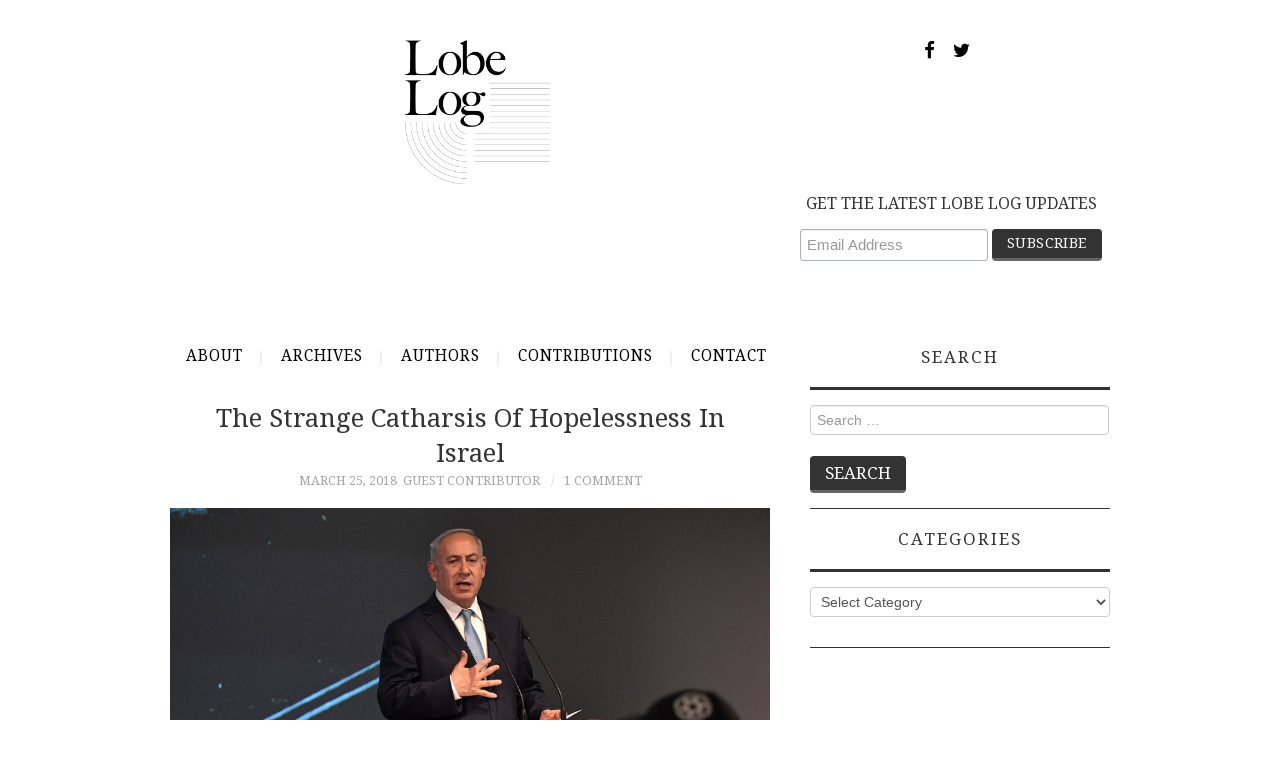

--- FILE ---
content_type: text/html; charset=UTF-8
request_url: https://lobelog.com/the-strange-catharsis-of-hopelessness-in-israel/
body_size: 15783
content:
<!DOCTYPE html>
<html lang="en-US">
<head>
	<title>The Strange Catharsis of Hopelessness in Israel &#8211; LobeLog</title>

	<meta charset="UTF-8">
	<meta name="viewport" content="width=device-width, initial-scale=1.0">
	<meta name="twitter:card" content="summary">
	<meta name="twitter:image" content="https://lobelog.com/wp-content/uploads/lobelog-jim-lobe-logo.png">

	<link rel="profile" href="http://gmpg.org/xfn/11">
	<link rel="pingback" href="https://lobelog.com/xmlrpc.php">
	


    <link href="https://maxcdn.bootstrapcdn.com/font-awesome/4.7.0/css/font-awesome.min.css" rel="stylesheet" integrity="sha384-wvfXpqpZZVQGK6TAh5PVlGOfQNHSoD2xbE+QkPxCAFlNEevoEH3Sl0sibVcOQVnN" crossorigin="anonymous">
    
	<title>The Strange Catharsis of Hopelessness in Israel &#8211; LobeLog</title>
<meta name='robots' content='max-image-preview:large' />
	<style>img:is([sizes="auto" i], [sizes^="auto," i]) { contain-intrinsic-size: 3000px 1500px }</style>
	<link rel='dns-prefetch' href='//fonts.googleapis.com' />
<link rel="alternate" type="application/rss+xml" title="LobeLog &raquo; Feed" href="https://lobelog.com/feed/" />
<link rel="alternate" type="application/rss+xml" title="LobeLog &raquo; Comments Feed" href="https://lobelog.com/comments/feed/" />
<link rel="alternate" type="application/rss+xml" title="LobeLog &raquo; The Strange Catharsis of Hopelessness in Israel Comments Feed" href="https://lobelog.com/the-strange-catharsis-of-hopelessness-in-israel/feed/" />
<script type="text/javascript">
/* <![CDATA[ */
window._wpemojiSettings = {"baseUrl":"https:\/\/s.w.org\/images\/core\/emoji\/16.0.1\/72x72\/","ext":".png","svgUrl":"https:\/\/s.w.org\/images\/core\/emoji\/16.0.1\/svg\/","svgExt":".svg","source":{"concatemoji":"https:\/\/lobelog.com\/wp-includes\/js\/wp-emoji-release.min.js?ver=6.8.3"}};
/*! This file is auto-generated */
!function(s,n){var o,i,e;function c(e){try{var t={supportTests:e,timestamp:(new Date).valueOf()};sessionStorage.setItem(o,JSON.stringify(t))}catch(e){}}function p(e,t,n){e.clearRect(0,0,e.canvas.width,e.canvas.height),e.fillText(t,0,0);var t=new Uint32Array(e.getImageData(0,0,e.canvas.width,e.canvas.height).data),a=(e.clearRect(0,0,e.canvas.width,e.canvas.height),e.fillText(n,0,0),new Uint32Array(e.getImageData(0,0,e.canvas.width,e.canvas.height).data));return t.every(function(e,t){return e===a[t]})}function u(e,t){e.clearRect(0,0,e.canvas.width,e.canvas.height),e.fillText(t,0,0);for(var n=e.getImageData(16,16,1,1),a=0;a<n.data.length;a++)if(0!==n.data[a])return!1;return!0}function f(e,t,n,a){switch(t){case"flag":return n(e,"\ud83c\udff3\ufe0f\u200d\u26a7\ufe0f","\ud83c\udff3\ufe0f\u200b\u26a7\ufe0f")?!1:!n(e,"\ud83c\udde8\ud83c\uddf6","\ud83c\udde8\u200b\ud83c\uddf6")&&!n(e,"\ud83c\udff4\udb40\udc67\udb40\udc62\udb40\udc65\udb40\udc6e\udb40\udc67\udb40\udc7f","\ud83c\udff4\u200b\udb40\udc67\u200b\udb40\udc62\u200b\udb40\udc65\u200b\udb40\udc6e\u200b\udb40\udc67\u200b\udb40\udc7f");case"emoji":return!a(e,"\ud83e\udedf")}return!1}function g(e,t,n,a){var r="undefined"!=typeof WorkerGlobalScope&&self instanceof WorkerGlobalScope?new OffscreenCanvas(300,150):s.createElement("canvas"),o=r.getContext("2d",{willReadFrequently:!0}),i=(o.textBaseline="top",o.font="600 32px Arial",{});return e.forEach(function(e){i[e]=t(o,e,n,a)}),i}function t(e){var t=s.createElement("script");t.src=e,t.defer=!0,s.head.appendChild(t)}"undefined"!=typeof Promise&&(o="wpEmojiSettingsSupports",i=["flag","emoji"],n.supports={everything:!0,everythingExceptFlag:!0},e=new Promise(function(e){s.addEventListener("DOMContentLoaded",e,{once:!0})}),new Promise(function(t){var n=function(){try{var e=JSON.parse(sessionStorage.getItem(o));if("object"==typeof e&&"number"==typeof e.timestamp&&(new Date).valueOf()<e.timestamp+604800&&"object"==typeof e.supportTests)return e.supportTests}catch(e){}return null}();if(!n){if("undefined"!=typeof Worker&&"undefined"!=typeof OffscreenCanvas&&"undefined"!=typeof URL&&URL.createObjectURL&&"undefined"!=typeof Blob)try{var e="postMessage("+g.toString()+"("+[JSON.stringify(i),f.toString(),p.toString(),u.toString()].join(",")+"));",a=new Blob([e],{type:"text/javascript"}),r=new Worker(URL.createObjectURL(a),{name:"wpTestEmojiSupports"});return void(r.onmessage=function(e){c(n=e.data),r.terminate(),t(n)})}catch(e){}c(n=g(i,f,p,u))}t(n)}).then(function(e){for(var t in e)n.supports[t]=e[t],n.supports.everything=n.supports.everything&&n.supports[t],"flag"!==t&&(n.supports.everythingExceptFlag=n.supports.everythingExceptFlag&&n.supports[t]);n.supports.everythingExceptFlag=n.supports.everythingExceptFlag&&!n.supports.flag,n.DOMReady=!1,n.readyCallback=function(){n.DOMReady=!0}}).then(function(){return e}).then(function(){var e;n.supports.everything||(n.readyCallback(),(e=n.source||{}).concatemoji?t(e.concatemoji):e.wpemoji&&e.twemoji&&(t(e.twemoji),t(e.wpemoji)))}))}((window,document),window._wpemojiSettings);
/* ]]> */
</script>
<style id='wp-emoji-styles-inline-css' type='text/css'>

	img.wp-smiley, img.emoji {
		display: inline !important;
		border: none !important;
		box-shadow: none !important;
		height: 1em !important;
		width: 1em !important;
		margin: 0 0.07em !important;
		vertical-align: -0.1em !important;
		background: none !important;
		padding: 0 !important;
	}
</style>
<link rel='stylesheet' id='wp-block-library-css' href='https://lobelog.com/wp-includes/css/dist/block-library/style.min.css?ver=6.8.3' type='text/css' media='all' />
<style id='classic-theme-styles-inline-css' type='text/css'>
/*! This file is auto-generated */
.wp-block-button__link{color:#fff;background-color:#32373c;border-radius:9999px;box-shadow:none;text-decoration:none;padding:calc(.667em + 2px) calc(1.333em + 2px);font-size:1.125em}.wp-block-file__button{background:#32373c;color:#fff;text-decoration:none}
</style>
<style id='global-styles-inline-css' type='text/css'>
:root{--wp--preset--aspect-ratio--square: 1;--wp--preset--aspect-ratio--4-3: 4/3;--wp--preset--aspect-ratio--3-4: 3/4;--wp--preset--aspect-ratio--3-2: 3/2;--wp--preset--aspect-ratio--2-3: 2/3;--wp--preset--aspect-ratio--16-9: 16/9;--wp--preset--aspect-ratio--9-16: 9/16;--wp--preset--color--black: #000000;--wp--preset--color--cyan-bluish-gray: #abb8c3;--wp--preset--color--white: #ffffff;--wp--preset--color--pale-pink: #f78da7;--wp--preset--color--vivid-red: #cf2e2e;--wp--preset--color--luminous-vivid-orange: #ff6900;--wp--preset--color--luminous-vivid-amber: #fcb900;--wp--preset--color--light-green-cyan: #7bdcb5;--wp--preset--color--vivid-green-cyan: #00d084;--wp--preset--color--pale-cyan-blue: #8ed1fc;--wp--preset--color--vivid-cyan-blue: #0693e3;--wp--preset--color--vivid-purple: #9b51e0;--wp--preset--gradient--vivid-cyan-blue-to-vivid-purple: linear-gradient(135deg,rgba(6,147,227,1) 0%,rgb(155,81,224) 100%);--wp--preset--gradient--light-green-cyan-to-vivid-green-cyan: linear-gradient(135deg,rgb(122,220,180) 0%,rgb(0,208,130) 100%);--wp--preset--gradient--luminous-vivid-amber-to-luminous-vivid-orange: linear-gradient(135deg,rgba(252,185,0,1) 0%,rgba(255,105,0,1) 100%);--wp--preset--gradient--luminous-vivid-orange-to-vivid-red: linear-gradient(135deg,rgba(255,105,0,1) 0%,rgb(207,46,46) 100%);--wp--preset--gradient--very-light-gray-to-cyan-bluish-gray: linear-gradient(135deg,rgb(238,238,238) 0%,rgb(169,184,195) 100%);--wp--preset--gradient--cool-to-warm-spectrum: linear-gradient(135deg,rgb(74,234,220) 0%,rgb(151,120,209) 20%,rgb(207,42,186) 40%,rgb(238,44,130) 60%,rgb(251,105,98) 80%,rgb(254,248,76) 100%);--wp--preset--gradient--blush-light-purple: linear-gradient(135deg,rgb(255,206,236) 0%,rgb(152,150,240) 100%);--wp--preset--gradient--blush-bordeaux: linear-gradient(135deg,rgb(254,205,165) 0%,rgb(254,45,45) 50%,rgb(107,0,62) 100%);--wp--preset--gradient--luminous-dusk: linear-gradient(135deg,rgb(255,203,112) 0%,rgb(199,81,192) 50%,rgb(65,88,208) 100%);--wp--preset--gradient--pale-ocean: linear-gradient(135deg,rgb(255,245,203) 0%,rgb(182,227,212) 50%,rgb(51,167,181) 100%);--wp--preset--gradient--electric-grass: linear-gradient(135deg,rgb(202,248,128) 0%,rgb(113,206,126) 100%);--wp--preset--gradient--midnight: linear-gradient(135deg,rgb(2,3,129) 0%,rgb(40,116,252) 100%);--wp--preset--font-size--small: 13px;--wp--preset--font-size--medium: 20px;--wp--preset--font-size--large: 36px;--wp--preset--font-size--x-large: 42px;--wp--preset--spacing--20: 0.44rem;--wp--preset--spacing--30: 0.67rem;--wp--preset--spacing--40: 1rem;--wp--preset--spacing--50: 1.5rem;--wp--preset--spacing--60: 2.25rem;--wp--preset--spacing--70: 3.38rem;--wp--preset--spacing--80: 5.06rem;--wp--preset--shadow--natural: 6px 6px 9px rgba(0, 0, 0, 0.2);--wp--preset--shadow--deep: 12px 12px 50px rgba(0, 0, 0, 0.4);--wp--preset--shadow--sharp: 6px 6px 0px rgba(0, 0, 0, 0.2);--wp--preset--shadow--outlined: 6px 6px 0px -3px rgba(255, 255, 255, 1), 6px 6px rgba(0, 0, 0, 1);--wp--preset--shadow--crisp: 6px 6px 0px rgba(0, 0, 0, 1);}:where(.is-layout-flex){gap: 0.5em;}:where(.is-layout-grid){gap: 0.5em;}body .is-layout-flex{display: flex;}.is-layout-flex{flex-wrap: wrap;align-items: center;}.is-layout-flex > :is(*, div){margin: 0;}body .is-layout-grid{display: grid;}.is-layout-grid > :is(*, div){margin: 0;}:where(.wp-block-columns.is-layout-flex){gap: 2em;}:where(.wp-block-columns.is-layout-grid){gap: 2em;}:where(.wp-block-post-template.is-layout-flex){gap: 1.25em;}:where(.wp-block-post-template.is-layout-grid){gap: 1.25em;}.has-black-color{color: var(--wp--preset--color--black) !important;}.has-cyan-bluish-gray-color{color: var(--wp--preset--color--cyan-bluish-gray) !important;}.has-white-color{color: var(--wp--preset--color--white) !important;}.has-pale-pink-color{color: var(--wp--preset--color--pale-pink) !important;}.has-vivid-red-color{color: var(--wp--preset--color--vivid-red) !important;}.has-luminous-vivid-orange-color{color: var(--wp--preset--color--luminous-vivid-orange) !important;}.has-luminous-vivid-amber-color{color: var(--wp--preset--color--luminous-vivid-amber) !important;}.has-light-green-cyan-color{color: var(--wp--preset--color--light-green-cyan) !important;}.has-vivid-green-cyan-color{color: var(--wp--preset--color--vivid-green-cyan) !important;}.has-pale-cyan-blue-color{color: var(--wp--preset--color--pale-cyan-blue) !important;}.has-vivid-cyan-blue-color{color: var(--wp--preset--color--vivid-cyan-blue) !important;}.has-vivid-purple-color{color: var(--wp--preset--color--vivid-purple) !important;}.has-black-background-color{background-color: var(--wp--preset--color--black) !important;}.has-cyan-bluish-gray-background-color{background-color: var(--wp--preset--color--cyan-bluish-gray) !important;}.has-white-background-color{background-color: var(--wp--preset--color--white) !important;}.has-pale-pink-background-color{background-color: var(--wp--preset--color--pale-pink) !important;}.has-vivid-red-background-color{background-color: var(--wp--preset--color--vivid-red) !important;}.has-luminous-vivid-orange-background-color{background-color: var(--wp--preset--color--luminous-vivid-orange) !important;}.has-luminous-vivid-amber-background-color{background-color: var(--wp--preset--color--luminous-vivid-amber) !important;}.has-light-green-cyan-background-color{background-color: var(--wp--preset--color--light-green-cyan) !important;}.has-vivid-green-cyan-background-color{background-color: var(--wp--preset--color--vivid-green-cyan) !important;}.has-pale-cyan-blue-background-color{background-color: var(--wp--preset--color--pale-cyan-blue) !important;}.has-vivid-cyan-blue-background-color{background-color: var(--wp--preset--color--vivid-cyan-blue) !important;}.has-vivid-purple-background-color{background-color: var(--wp--preset--color--vivid-purple) !important;}.has-black-border-color{border-color: var(--wp--preset--color--black) !important;}.has-cyan-bluish-gray-border-color{border-color: var(--wp--preset--color--cyan-bluish-gray) !important;}.has-white-border-color{border-color: var(--wp--preset--color--white) !important;}.has-pale-pink-border-color{border-color: var(--wp--preset--color--pale-pink) !important;}.has-vivid-red-border-color{border-color: var(--wp--preset--color--vivid-red) !important;}.has-luminous-vivid-orange-border-color{border-color: var(--wp--preset--color--luminous-vivid-orange) !important;}.has-luminous-vivid-amber-border-color{border-color: var(--wp--preset--color--luminous-vivid-amber) !important;}.has-light-green-cyan-border-color{border-color: var(--wp--preset--color--light-green-cyan) !important;}.has-vivid-green-cyan-border-color{border-color: var(--wp--preset--color--vivid-green-cyan) !important;}.has-pale-cyan-blue-border-color{border-color: var(--wp--preset--color--pale-cyan-blue) !important;}.has-vivid-cyan-blue-border-color{border-color: var(--wp--preset--color--vivid-cyan-blue) !important;}.has-vivid-purple-border-color{border-color: var(--wp--preset--color--vivid-purple) !important;}.has-vivid-cyan-blue-to-vivid-purple-gradient-background{background: var(--wp--preset--gradient--vivid-cyan-blue-to-vivid-purple) !important;}.has-light-green-cyan-to-vivid-green-cyan-gradient-background{background: var(--wp--preset--gradient--light-green-cyan-to-vivid-green-cyan) !important;}.has-luminous-vivid-amber-to-luminous-vivid-orange-gradient-background{background: var(--wp--preset--gradient--luminous-vivid-amber-to-luminous-vivid-orange) !important;}.has-luminous-vivid-orange-to-vivid-red-gradient-background{background: var(--wp--preset--gradient--luminous-vivid-orange-to-vivid-red) !important;}.has-very-light-gray-to-cyan-bluish-gray-gradient-background{background: var(--wp--preset--gradient--very-light-gray-to-cyan-bluish-gray) !important;}.has-cool-to-warm-spectrum-gradient-background{background: var(--wp--preset--gradient--cool-to-warm-spectrum) !important;}.has-blush-light-purple-gradient-background{background: var(--wp--preset--gradient--blush-light-purple) !important;}.has-blush-bordeaux-gradient-background{background: var(--wp--preset--gradient--blush-bordeaux) !important;}.has-luminous-dusk-gradient-background{background: var(--wp--preset--gradient--luminous-dusk) !important;}.has-pale-ocean-gradient-background{background: var(--wp--preset--gradient--pale-ocean) !important;}.has-electric-grass-gradient-background{background: var(--wp--preset--gradient--electric-grass) !important;}.has-midnight-gradient-background{background: var(--wp--preset--gradient--midnight) !important;}.has-small-font-size{font-size: var(--wp--preset--font-size--small) !important;}.has-medium-font-size{font-size: var(--wp--preset--font-size--medium) !important;}.has-large-font-size{font-size: var(--wp--preset--font-size--large) !important;}.has-x-large-font-size{font-size: var(--wp--preset--font-size--x-large) !important;}
:where(.wp-block-post-template.is-layout-flex){gap: 1.25em;}:where(.wp-block-post-template.is-layout-grid){gap: 1.25em;}
:where(.wp-block-columns.is-layout-flex){gap: 2em;}:where(.wp-block-columns.is-layout-grid){gap: 2em;}
:root :where(.wp-block-pullquote){font-size: 1.5em;line-height: 1.6;}
</style>
<link rel='stylesheet' id='contact-form-7-css' href='https://lobelog.com/wp-content/plugins/contact-form-7/includes/css/styles.css?ver=6.1.4' type='text/css' media='all' />
<link rel='stylesheet' id='parent-style-css' href='https://lobelog.com/wp-content/themes/fashionistas/style.css?ver=6.8.3' type='text/css' media='all' />
<link rel='stylesheet' id='child-style-css' href='https://lobelog.com/wp-content/themes/fashionistas-child/style.css?ver=1.7' type='text/css' media='all' />
<link rel='stylesheet' id='athemes-headings-fonts-css' href='//fonts.googleapis.com/css?family=Droid+Serif%3A400%2C700%2C400italic%2C700italic&#038;ver=6.8.3' type='text/css' media='all' />
<link rel='stylesheet' id='athemes-body-fonts-css' href='//fonts.googleapis.com/css?family=Droid+Serif%3A400%2C700%2C400italic%2C700italic&#038;ver=6.8.3' type='text/css' media='all' />
<link rel='stylesheet' id='athemes-symbols-css' href='https://lobelog.com/wp-content/themes/fashionistas/css/athemes-symbols.css?ver=6.8.3' type='text/css' media='all' />
<link rel='stylesheet' id='athemes-bootstrap-css' href='https://lobelog.com/wp-content/themes/fashionistas/css/bootstrap.min.css?ver=6.8.3' type='text/css' media='all' />
<link rel='stylesheet' id='athemes-style-css' href='https://lobelog.com/wp-content/themes/fashionistas-child/style.css?ver=6.8.3' type='text/css' media='all' />
<style id='athemes-style-inline-css' type='text/css'>
button, input[type="button"], input[type="reset"], input[type="submit"], #top-navigation, #top-navigation li:hover ul, #top-navigation li.sfHover ul, #main-navigation li:hover ul, #main-navigation li.sfHover ul, #main-navigation > .sf-menu > ul, .site-content [class*="navigation"] a, .widget-tab-nav li.active a, .widget-social-icons li a [class^="ico-"]:before, .site-footer { background: ; }
#main-navigation, .entry-footer, .page-header, .author-info, .site-content [class*="navigation"] a:hover, .site-content .post-navigation, .comments-title, .widget, .widget-title, ul.widget-tab-nav, .site-extra { border-color: ; }
.site-title a { color: ; }
.site-description { color: ; }
.entry-title, .entry-title a { color: ; }
body { color: ; }
h1, h2, h3, h4, h5, h6, button, input[type="button"], input[type="reset"], input[type="submit"], .site-title, .site-description, .sf-menu li a, .nav-open, .nav-close, .entry-meta, .author-info .author-links a, .site-content [class*="navigation"] a, .site-content .post-navigation span, .comment-list li.comment .comment-author .fn, .comment-list li.comment .comment-metadata a, .comment-list li.comment .reply a, #commentform label, .widget-tab-nav li a, .widget-entry-content span, .widget-entry-summary span, #widget-tab-tags, .site-footer { font-family: Droid Serif; }
body { font-family: Droid Serif; }

</style>
<script type="text/javascript" src="https://lobelog.com/wp-includes/js/jquery/jquery.min.js?ver=3.7.1" id="jquery-core-js"></script>
<script type="text/javascript" src="https://lobelog.com/wp-includes/js/jquery/jquery-migrate.min.js?ver=3.4.1" id="jquery-migrate-js"></script>
<script type="text/javascript" src="https://lobelog.com/wp-content/themes/fashionistas/js/bootstrap.min.js?ver=6.8.3" id="athemes-bootstrap-js-js"></script>
<script type="text/javascript" src="https://lobelog.com/wp-content/themes/fashionistas/js/hoverIntent.js?ver=6.8.3" id="athemes-superfish-hoverIntent-js"></script>
<script type="text/javascript" src="https://lobelog.com/wp-content/themes/fashionistas/js/superfish.js?ver=6.8.3" id="athemes-superfish-js"></script>
<script type="text/javascript" src="https://lobelog.com/wp-content/themes/fashionistas/js/settings.js?ver=6.8.3" id="athemes-settings-js"></script>
<link rel="https://api.w.org/" href="https://lobelog.com/wp-json/" /><link rel="alternate" title="JSON" type="application/json" href="https://lobelog.com/wp-json/wp/v2/posts/43856" /><link rel="EditURI" type="application/rsd+xml" title="RSD" href="https://lobelog.com/xmlrpc.php?rsd" />
<link rel="canonical" href="https://lobelog.com/the-strange-catharsis-of-hopelessness-in-israel/" />
<link rel='shortlink' href='https://lobelog.com/?p=43856' />
<link rel="alternate" title="oEmbed (JSON)" type="application/json+oembed" href="https://lobelog.com/wp-json/oembed/1.0/embed?url=https%3A%2F%2Flobelog.com%2Fthe-strange-catharsis-of-hopelessness-in-israel%2F" />
<link rel="alternate" title="oEmbed (XML)" type="text/xml+oembed" href="https://lobelog.com/wp-json/oembed/1.0/embed?url=https%3A%2F%2Flobelog.com%2Fthe-strange-catharsis-of-hopelessness-in-israel%2F&#038;format=xml" />
<!--[if lt IE 9]>
<script src="https://lobelog.com/wp-content/themes/fashionistas/js/html5shiv.js"></script>
<![endif]-->
	
	
<meta name="google-site-verification" content="G8SIcM2Q9h0qSp4ty1d1T95lDfGCv-ObwZWAa6MZFAM" />
<!-- Google Analytics -->
<script>
(function(i,s,o,g,r,a,m){i['GoogleAnalyticsObject']=r;i[r]=i[r]||function(){
(i[r].q=i[r].q||[]).push(arguments)},i[r].l=1*new Date();a=s.createElement(o),
m=s.getElementsByTagName(o)[0];a.async=1;a.src=g;m.parentNode.insertBefore(a,m)
})(window,document,'script','//www.google-analytics.com/analytics.js','ga');

ga('create', 'UA-1914717-1', 'auto');
ga('send', 'pageview');
</script>
<!-- End Google Analytics -->

<script id="mcjs">!function(c,h,i,m,p){m=c.createElement(h),p=c.getElementsByTagName(h)[0],m.async=1,m.src=i,p.parentNode.insertBefore(m,p)}(document,"script","https://chimpstatic.com/mcjs-connected/js/users/b96b858f59320d8fdbeacfacd/f5fdbac9324b8e8f3426732c9.js");</script>
</head>

<body class="wp-singular post-template-default single single-post postid-43856 single-format-standard wp-theme-fashionistas wp-child-theme-fashionistas-child group-blog">

	<!--<nav id="top-navigation" class="main-navigation" role="navigation">-->
	<!--	<div class="clearfix container">-->
	<!--		<div class="sf-menu"><ul>
<li ><a href="https://lobelog.com/">Home</a></li><li class="page_item page-item-29641"><a href="https://lobelog.com/contact/">Contact</a></li>
<li class="page_item page-item-46913"><a href="https://lobelog.com/contributions/">Contributions</a></li>
<li class="page_item page-item-43892"><a href="https://lobelog.com/test-schedule/">Test Schedule</a></li>
<li class="page_item page-item-2"><a href="https://lobelog.com/about/">About</a></li>
<li class="page_item page-item-343"><a href="https://lobelog.com/archives/">Archives</a></li>
<li class="page_item page-item-345"><a href="https://lobelog.com/authors/">Authors</a></li>
<li class="page_item page-item-23368"><a href="https://lobelog.com/comments-policy/">Comments Policy</a></li>
</ul></div>
-->
	<!--	</div>-->
	<!--</nav>-->

	<header id="masthead" class="clearfix container site-header" role="banner">
		<div class="site-branding">
							<a href="https://lobelog.com/" title="LobeLog"><img src="https://lobelog.com/wp-content/uploads/lobelog-jim-lobe-logo.png" alt="LobeLog" /></a>
				<p class="social-icon-container">
				    <a href="https://www.facebook.com/LobeLog" target="_blank" class="social-icons"><i class="fa fa-facebook fa-lg" aria-hidden="true"></i></a>
				    <a href="https://twitter.com/lobelog" target="_blank" class="social-icons"><i class="fa fa-twitter fa-lg" aria-hidden="true"></i></a>
				</p>
				<aside id="blog_subscription-4" class="widget jetpack_subscription_widget">
                	





<!-- Begin MailChimp Signup Form -->
<link href="//cdn-images.mailchimp.com/embedcode/horizontal-slim-10_7.css" rel="stylesheet" type="text/css">
<style type="text/css">
    #mc_embed_signup{background:#fff; clear:left; font:14px Helvetica,Arial,sans-serif; width:100%;}
    /* Add your own MailChimp form style overrides in your site stylesheet or in this style block.
       We recommend moving this block and the preceding CSS link to the HEAD of your HTML file. */

#mc_embed_signup label {
    font-weight: normal;
}

#mc_embed_signup {
    font-family: Droid Serif !important;
}



#mc_embed_signup input.email {
    font-family: "Open Sans","Helvetica Neue",Arial,Helvetica,Verdana,sans-serif;
    font-size: 15px;
    border: 1px solid #ABB0B2;
    -webkit-border-radius: 3px;
    -moz-border-radius: 3px;
    border-radius: 3px;
    color: #343434;
    background-color: #fff;
    box-sizing: border-box;
    height: 32px;
    padding: 0px 0.4em;
    display: inline-block;
    margin: 0;
    width: 59%;
    vertical-align: top;
}

#mc_embed_signup .button {
    padding: 4px 15px;
    color: #fff;
    font-size: 1.2em;
    font-weight: 300;
    line-height: 26px;
    text-transform: uppercase;
    background: #333;
    border: solid #666;
    border-width: 0 0 3px;    
    font-size: 1em;
    line-height: 1.4;
    margin-bottom: 0.7em;
    border-radius: 4px;
}


.sf-menu li {
	margin: 0;
	float: none;
}

#main-navigation ul li a {
	padding: 0 !important;
	padding-left: 1rem !important;
	padding-right: 1rem !important;
}

</style>
<div id="mc_embed_signup">
<form action="https://iranhumanrights.us18.list-manage.com/subscribe/post?u=b96b858f59320d8fdbeacfacd&amp;id=0becb7d3ed" method="post" id="mc-embedded-subscribe-form" name="mc-embedded-subscribe-form" class="validate" target="_blank" novalidate>
    <div id="mc_embed_signup_scroll">
    <label for="mce-EMAIL">GET THE LATEST LOBE LOG UPDATES</label>
    <input type="email" value="" name="EMAIL" class="email" id="mce-EMAIL" placeholder="Email Address" required>
    <!-- real people should not fill this in and expect good things - do not remove this or risk form bot signups-->
    <div style="position: absolute; left: -5000px;" aria-hidden="true"><input type="text" name="b_b96b858f59320d8fdbeacfacd_0becb7d3ed" tabindex="-1" value=""></div>
    <div class="clear"><input type="submit" value="Subscribe" name="subscribe" id="mc-embedded-subscribe" class="button"></div>
    </div>
</form>
</div>

<!--End mc_embed_signup-->





<!--                     <form action="#" method="post" accept-charset="utf-8" id="subscribe-blog-blog_subscription-4">
                		<div id="subscribe-text">
                			<p style="float: left;">GET THE LATEST LOBE LOG UPDATES</p>
                		</div>					
                		<span id="subscribe-email" class="header-subscribe-email">
                			<label id="jetpack-subscribe-label" for="subscribe-field-blog_subscription-4">Email Address</label>
                			<input type="email" name="email" required="required" class="required" value="" id="subscribe-field-blog_subscription-4" placeholder="Email Address" />
                		</span>
                		<span id="subscribe-submit">
                			<input type="hidden" name="action" value="subscribe" />
                			<input type="hidden" name="source" value="http://dev.lobelog.com/" />
                			<input type="hidden" name="sub-type" value="widget" />
                			<input type="hidden" name="redirect_fragment" value="blog_subscription-4" />
                			<input type="hidden" id="_wpnonce" name="_wpnonce" value="ed7a1618dd" />
                			<input type="submit" id="header-subscribe-button" value="Subscribe" name="jetpack_subscriptions_widget" />
                		</span>
                	</form> -->
                </aside>

					<!-- .site-branding --></div>

				        <!-- #top-navigation -->
        <p>&nbsp;</p>
        <nav id="main-navigation" class="container main-navigation" role="navigation">
            <a href="#main-navigation" class="nav-open">Menu</a>
            <a href="#" class="nav-close">Close</a>
            <!--<div class="sf-menu"><ul>
<li ><a href="https://lobelog.com/">Home</a></li><li class="page_item page-item-29641"><a href="https://lobelog.com/contact/">Contact</a></li>
<li class="page_item page-item-46913"><a href="https://lobelog.com/contributions/">Contributions</a></li>
<li class="page_item page-item-43892"><a href="https://lobelog.com/test-schedule/">Test Schedule</a></li>
<li class="page_item page-item-2"><a href="https://lobelog.com/about/">About</a></li>
<li class="page_item page-item-343"><a href="https://lobelog.com/archives/">Archives</a></li>
<li class="page_item page-item-345"><a href="https://lobelog.com/authors/">Authors</a></li>
<li class="page_item page-item-23368"><a href="https://lobelog.com/comments-policy/">Comments Policy</a></li>
</ul></div>
-->
            <div class="sf-menu">
                <ul>
                    <li class="page_item page-item-2">
                        <a href="/about/">About</a>
                    </li>
                    <li class="page_item page-item-343">
                        <a href="/archives/">Archives</a>
                    </li>
                    <li class="page_item page-item-345">
                        <a href="/authors/">Authors</a>
                    </li>
                    <li class="page_item page-item-345">
                        <a href="/contributions/">Contributions</a>
                    </li>



                    <!--<li class="page_item page-item-23368">-->
                    <!--    <a href="http://lobelog.com/comments-policy/">Comments Policy</a>-->
                    <!--</li>-->
                    <li class="page_item page-item-29641">
                        <a href="/contact/">Contact</a>
                    </li>
                </ul>
            </div>
    <!-- #main-navigation --></nav>	
	<!-- #masthead --></header>

	<div id="main" class="site-main">
		<div class="clearfix container">	<div id="primary" class="content-area">
		<div id="content" class="site-content" role="main">

    		    
    			
<article id="post-43856" class="clearfix post-43856 post type-post status-publish format-standard has-post-thumbnail hentry category-analysis tag-benjamin-netanyahu tag-elor-azaria tag-human-rights tag-idf tag-israel tag-mairav-zonszein tag-miriam-peretz tag-palestine tag-two-state-solution">
	<header class="entry-header">
		<h1 class="entry-title">The Strange Catharsis of Hopelessness in Israel</h1>

		<div class="entry-meta">
			<span class="posted-on"><a href="https://lobelog.com/the-strange-catharsis-of-hopelessness-in-israel/" rel="bookmark"><time class="entry-date published updated" datetime="2018-03-25T09:09:44-04:00">March 25, 2018</time></a></span><span class="byline"><span class="author vcard"><a class="url fn n" href="https://lobelog.com/author/guest/">Guest Contributor</a></span></span>
						<span class="comments-link"> <a href="https://lobelog.com/the-strange-catharsis-of-hopelessness-in-israel/#comments">1 Comment</a></span>
					<!-- .entry-meta --></div>
	<!-- .entry-header --></header>



			<div class="entry-thumbnail">
			<img width="1880" height="1160" src="https://lobelog.com/wp-content/uploads/RmAicvOu7kNc0KdLBjd7LuN5GlCcTbU9.jpg" class="attachment-post-thumbnail size-post-thumbnail wp-post-image" alt="" decoding="async" fetchpriority="high" srcset="https://lobelog.com/wp-content/uploads/RmAicvOu7kNc0KdLBjd7LuN5GlCcTbU9.jpg 1880w, https://lobelog.com/wp-content/uploads/RmAicvOu7kNc0KdLBjd7LuN5GlCcTbU9-300x185.jpg 300w, https://lobelog.com/wp-content/uploads/RmAicvOu7kNc0KdLBjd7LuN5GlCcTbU9-768x474.jpg 768w, https://lobelog.com/wp-content/uploads/RmAicvOu7kNc0KdLBjd7LuN5GlCcTbU9-1024x632.jpg 1024w" sizes="(max-width: 1880px) 100vw, 1880px" /><span id="caption"></span>		</div>	
		



	<div class="clearfix entry-content">
		<p><em><strong>by Mairav Zonszein</strong></em></p>
<p>It was hard not to feel just a bit giddy in recent weeks about the possibility that corruption investigations against Israeli Prime Minister Benjamin Netanyahu may eventually bear fruit. It was also hard not to feel some excitement about the prospect of early elections due to a coalition breakdown, which would mean the possibility, however minute, of ending Netanyahu’s nearly decade-long reign. Even though Netanyahu’s conviction is still out of reach, and general elections, whenever they happen, are no reason to rejoice —Netanyahu’s Likud Party continues to dominate the polls, and the alternatives are all <a href="https://972mag.com/elections-good-for-bibi-very-bad-for-israel/133754/">variations on the same theme</a> — it was tempting to feel there might be a minuscule ray of light in the endlessly dark tunnel. A sudden bit of oxygen in the room.<span id="more-43856"></span></p>
<p>For those of us who have been living, following and writing about Israeli politics for many years, the current moment is significant. Not because there is anything new, but precisely because nothing is new. For those of us who internalized some time ago that Israel’s occupation is not an unavoidable situation or a temporary condition, but, in fact, the country’s largest national project; for those of us who have for years scoffed at the notion of an American-mediated “peace process” — this moment is significant.</p>
<p>For the first time since I can remember in my brief lifetime, we are squarely in a period where there is not only no peace process, but no facade of one, no developments to look forward to except for further violence. There are no negotiations on the horizon, no deal on the table, no set of parameters, no scheduled summits, no backdoor meetings, no time-frames, no guiding principles, and no calls to end the violence. The Trump Administration’s entrance a year ago, and <a href="https://972mag.com/trump-confirms-what-israelis-and-palestinians-already-know/131315/">its subsequent policy decisions</a>, has made this all the more evident. While it is refreshing that there are no longer any smokescreens, it is also utterly depressing.</p>
<p>Growing up in the 1990’s, I remember there was always some benchmark in Israeli politics and its conflict with Palestinians to look forward to, always some ball in motion, some hurdle to cross, something to somehow feel hopeful about. When I was 12, Rabin and Arafat shook hands on the White House Lawn, and I remember hearing the excerpt from Rabin’s speech over and over again for months afterward: “enough of blood and tears, enough.” I remember feeling hopeful. Then Rabin was murdered, Netanyahu was elected, and of course, years later, I became politically conscious. I realized what a farce the Oslo agreement was, providing cover for Israel’s continued settlement enterprise and creating the basis for a Palestinian puppet regime that remains in power in the West Bank. But there was nonetheless a general consensus in Israel about the need to end the violence. Or at least a semblance of it. There was an atmosphere of sadness and regret for the continued violence.</p>
<p>Can you imagine anyone in Israeli politics turning to the Palestinians today and saying, “enough of blood and tears enough?”</p>
<p>In today’s Israel, violence against Palestinians is rewarded and bereavement is revered. On Monday, Israel’s military <a href="https://www.haaretz.com/israel-news/hebron-shooter-elor-azaria-s-prison-sentence-cut-by-a-third-1.5914309">announced</a> that Elor Azaria, the soldier convicted of manslaughter after killing a wounded and incapacitated Palestinian assailant in Hebron, will be released in May, reducing his already short 18-month sentence. He will have served a total of nine months in prison, less than many Israelis who refuse to serve in the army because they oppose occupation and less than most Palestinian “security” prisoners who are held in Israeli jails without charge or trial. Also this week, an Israeli educator Miriam Peretz received the <a href="https://www.haaretz.com/israel-news/.premium-educator-miriam-peretz-who-lost-two-sons-in-combat-wins-israel-prize-1.5911847">Israel Prize for lifetime achievement </a> — the country’s most prestigious prize for a civilian — for “strengthening the Jewish-Israeli spirit.” Peretz, a bereaved mother of two IDF soldiers, lost both her sons twelve years apart, in operations in Lebanon and Gaza, respectively.</p>
<p>Since the start of 2018, 19 Palestinians have been killed, six of them minors, by Israeli soldiers, with the exception of one killed by an Israeli civilian from a settlement. In January and February alone, the Israel Defense Forces <a href="https://972mag.com/israel-arrested-1300-palestinians-in-two-months-rights-groups-say/133827/">arrested</a> 1,319 Palestinians, 274 of them minors, 23 women, and four journalists. Israel recently shot a child in the head with a rubber bullet and then arrested him (while still recovering and awaiting surgery) in the middle of the night in his bed and pressured him to admit that his head injury was from falling off a bike. Israeli soldiers were <a href="https://www.maannews.com/Content.aspx?id=779937">recently caught on film</a> violently preventing Palestinian medics from treating a Palestinian who they had shot. Another<a href="https://972mag.com/idf-soldiers-beat-a-palestinian-man-to-death-in-jericho-will-they-face-investigation/133346/"> recent video </a>shows IDF soldiers beating a Palestinian man, who later died of his wounds.</p>
<p>In the meantime, Israeli life goes on as usual. In fact it prospers. In 2017, Israel’s economy grew three percent, and it is projected to continue to stay strong.</p>
<p>Today, Israeli state violence and disregard for human life is evident and no longer downplayed or denied. Earlier this month at the <a href="http://mfa.gov.il/MFA/PressRoom/2018/Pages/PM-Netanyahu-appears-before-the-Economic-Club-of-Washington-7-March-2018.aspx">Economic Club in Washington</a>, Netanyahu said that Israel intends to continue military control over the West Bank indefinitely. Justice Minister Ayelet Shaked <a href="https://www.haaretz.com/israel-news/justice-minister-israel-s-jewish-majority-trumps-than-human-rights-1.5811106">admitted</a> that Israel seeks to maintain Jewish dominance at the expense of Palestinian human rights. Israel’s Foreign and Culture Ministries are busy boycotting a fictional film made by an Israeli war veteran that doesn’t make the IDF look like the most moral army in the world.</p>
<p>In May, Israel will mark 70 years of existence by inaugurating the U.S. embassy move to Jerusalem, possibly attended by President Trump, a move which is no less than a declaration of war on Palestinian self-determination and any kind of viable resolution.</p>
<p>As an Israeli and as a journalist, I have been horrified and angry and indignant and cynical and jaded over and over again for years. This moment in time makes obvious even to the naked eye the devastation and disillusionment that me and many of my peers have felt for a long time. In a way, it is bittersweet catharsis.</p>
<p><em>Mairav Zonszein is an independent writer, translator and editor. Her publications include The Guardian, The New York Times, Salon, The Daily Beast, National Geographic, Al Jazeera America,  and The Forward. Reprinted with permission from <a href="https://972mag.com/the-strange-catharsis-of-hopelessness-in-israel/133947/">+972Magazine</a>. Photo: Benjamin Netanyahu.</em></p>
			<!-- .entry-content -->
		
	</div>



	<footer class="entry-meta entry-footer">
		<span class="cat-links"><i class="ico-folder"></i> <a href="https://lobelog.com/category/analysis/" rel="category tag">Analysis</a></span><span class="tags-links"><i class="ico-tags"></i> <a href="https://lobelog.com/tag/benjamin-netanyahu/" rel="tag">Benjamin Netanyahu</a>, <a href="https://lobelog.com/tag/elor-azaria/" rel="tag">Elor Azaria</a>, <a href="https://lobelog.com/tag/human-rights/" rel="tag">human rights</a>, <a href="https://lobelog.com/tag/idf/" rel="tag">IDF</a>, <a href="https://lobelog.com/tag/israel/" rel="tag">Israel</a>, <a href="https://lobelog.com/tag/mairav-zonszein/" rel="tag">Mairav Zonszein</a>, <a href="https://lobelog.com/tag/miriam-peretz/" rel="tag">Miriam Peretz</a>, <a href="https://lobelog.com/tag/palestine/" rel="tag">Palestine</a>, <a href="https://lobelog.com/tag/two-state-solution/" rel="tag">two state solution</a></span>	<!-- .entry-meta --></footer>


<!-- #post-43856 --></article>
    
    			    				<div class="clearfix author-info">
    					<div class="author-photo"><img alt='' src='https://secure.gravatar.com/avatar/8238d6370aaab5479b4391ea1794003c6b4ac0c6838a3b895bf51b7f628755ba?s=75&#038;d=mm&#038;r=pg' srcset='https://secure.gravatar.com/avatar/8238d6370aaab5479b4391ea1794003c6b4ac0c6838a3b895bf51b7f628755ba?s=150&#038;d=mm&#038;r=pg 2x' class='avatar avatar-75 photo' height='75' width='75' decoding='async'/></div>
    					<div class="author-content">
    						<h3>Guest Contributor</h3>
    						<p>Articles by guest writers.</p>
    						<div class="author-links">
    							<a href="https://lobelog.com/author/guest/" rel="me">More Posts</a>
    
    							    
    							    
    							    						</div>
    					</div>
    				<!-- .author-info --></div>
    			    
    				<nav role="navigation" id="nav-below" class="post-navigation">
		<h1 class="screen-reader-text">Post navigation</h1>

	
		<div class="nav-previous"><span>Previous Article</span><a href="https://lobelog.com/how-john-bolton-handles-diverse-viewpoints-and-expert-analysis/" rel="prev"><span class="meta-nav">&larr;</span> How John Bolton Handles Diverse Viewpoints and Expert Analysis</a></div>		<div class="nav-next"><span>Next Article</span><a href="https://lobelog.com/whos-afraid-of-john-bolton/" rel="next">Who’s Afraid of John Bolton? <span class="meta-nav">&rarr;</span></a></div>
	
	</nav><!-- #nav-below -->
	
    <div class="clearfix entry-content">
            <h3 class="comments-title"><a href="javascript:;" class="comments-toggle">SHOW 1 COMMENTS</a></h3>
    </div>          

        <script type="text/javascript">

            jQuery(document).ready(function($) {  
                $('#comments').hide();
                $(".comments-toggle").click(function(){
                    $(this).text() == "SHOW 1 COMMENTS" ? $(this).text("HIDE 1 COMMENTS") : $(this).text("SHOW 1 COMMENTS");
                    $('#comments').slideToggle('slow');
                });
            });
        </script>                   
    
    			
	<div id="comments" class="comments-area">

	
			<h3 class="comments-title">
			One Comment		</h3>

		<ol class="comment-list">
			
	<li id="comment-665461" class="comment even thread-even depth-1">
		<article id="div-comment-665461" class="comment-body">
			<footer class="clearfix comment-meta">
				<div class="reply">
									</div><!-- .reply -->

				<div class="clearfix comment-author vcard">
					<img alt='' src='https://secure.gravatar.com/avatar/c6682ee524ba87ec1264a40a7a9ec833f3a25c49aa6e61f73bdb7e161cb367d8?s=50&#038;d=mm&#038;r=pg' srcset='https://secure.gravatar.com/avatar/c6682ee524ba87ec1264a40a7a9ec833f3a25c49aa6e61f73bdb7e161cb367d8?s=100&#038;d=mm&#038;r=pg 2x' class='avatar avatar-50 photo' height='50' width='50' decoding='async'/>
					<div class="comment-metadata">
						<a href="https://lobelog.com/the-strange-catharsis-of-hopelessness-in-israel/#comment-665461">
							<time datetime="2018-03-25T09:58:53-04:00">
								March 25, 2018							</time>
						</a>
					</div><!-- .comment-metadata -->

					<cite class="fn">Charles</cite>				</div><!-- .comment-author -->

							</footer><!-- .comment-meta -->

			<div class="comment-content">
				<p>What is distressing is the world ignoring (and thus backandedly endorsing) the death of the Israeli myth of accepting a Palestinian State in Gaza and the West Bank as the end game for negotiations. No more fig leafs. No more challenges. Israel intends to occupy and settle the West Bank &#8211; Judea and Samaria &#8211; forever. The silence is deafening. As a journalist who has been engaged with the Palestinian-Israeli dispute since the early 1970s, I am not surprised but disappointed this is where we have come in 2018.</p>
			</div><!-- .comment-content -->
		</article><!-- .comment-body -->

	</li><!-- #comment-## -->
		</ol><!-- .comment-list -->

		
	
			<p class="no-comments">Comments are closed.</p>
	
	
</div><!-- #comments -->
    
    		            

            <!--Related articles-->
            <div class="relatedposts">
              <h3>Related articles</h3>
              <table> <!--Using a table as the theme css does not contain styling for the Bootstrap grid system.  Adding the bootstrap CSS file causes a multitude of issues elsewhere on the site.-->
                        <tr>                                <td style="width:25%;text-align:center;">
                                    <div class="relatedthumb">
                                                                                <a rel="external" href="https://lobelog.com/netanyahu-and-trump-joined-at-the-hip/"><img width="100" height="100" src="https://lobelog.com/wp-content/uploads/34779884115_72e2c85a89_o-copy-150x150.jpg" class="attachment-150x100 size-150x100 wp-post-image" alt="" decoding="async" loading="lazy" srcset="https://lobelog.com/wp-content/uploads/34779884115_72e2c85a89_o-copy-150x150.jpg 150w, https://lobelog.com/wp-content/uploads/34779884115_72e2c85a89_o-copy-50x50.jpg 50w, https://lobelog.com/wp-content/uploads/34779884115_72e2c85a89_o-copy-45x45.jpg 45w" sizes="auto, (max-width: 100px) 100vw, 100px" /><br /><br />
                                            Netanyahu and Trump, Joined at the Hip                                        </a>
                                    </div>
                                </td>
                                                            <td style="width:25%;text-align:center;">
                                    <div class="relatedthumb">
                                                                                <a rel="external" href="https://lobelog.com/netanyahus-real-crimes/"><img width="150" height="100" src="https://lobelog.com/wp-content/uploads/shutterstock_661083988-300x200.jpg" class="attachment-150x100 size-150x100 wp-post-image" alt="" decoding="async" loading="lazy" srcset="https://lobelog.com/wp-content/uploads/shutterstock_661083988-300x200.jpg 300w, https://lobelog.com/wp-content/uploads/shutterstock_661083988-768x512.jpg 768w, https://lobelog.com/wp-content/uploads/shutterstock_661083988.jpg 1000w" sizes="auto, (max-width: 150px) 100vw, 150px" /><br /><br />
                                            Netanyahu&#8217;s Real Crimes                                        </a>
                                    </div>
                                </td>
                                                            <td style="width:25%;text-align:center;">
                                    <div class="relatedthumb">
                                                                                <a rel="external" href="https://lobelog.com/dont-just-focus-on-trumps-crimes-at-home/"><img width="150" height="100" src="https://lobelog.com/wp-content/uploads/1024px-Donald_Trump_and_William_Barr-300x200.jpg" class="attachment-150x100 size-150x100 wp-post-image" alt="" decoding="async" loading="lazy" srcset="https://lobelog.com/wp-content/uploads/1024px-Donald_Trump_and_William_Barr-300x200.jpg 300w, https://lobelog.com/wp-content/uploads/1024px-Donald_Trump_and_William_Barr-768x512.jpg 768w, https://lobelog.com/wp-content/uploads/1024px-Donald_Trump_and_William_Barr.jpg 1024w" sizes="auto, (max-width: 150px) 100vw, 150px" /><br /><br />
                                            Don’t Just Focus on Trump’s Crimes at Home                                        </a>
                                    </div>
                                </td>
                                                            <td style="width:25%;text-align:center;">
                                    <div class="relatedthumb">
                                                                                <a rel="external" href="https://lobelog.com/pompeo-casts-international-law-aside-on-israeli-settlement-policy/"><img width="150" height="100" src="https://lobelog.com/wp-content/uploads/Beitar_Ilit-1-300x197.jpg" class="attachment-150x100 size-150x100 wp-post-image" alt="" decoding="async" loading="lazy" srcset="https://lobelog.com/wp-content/uploads/Beitar_Ilit-1-300x197.jpg 300w, https://lobelog.com/wp-content/uploads/Beitar_Ilit-1-768x505.jpg 768w, https://lobelog.com/wp-content/uploads/Beitar_Ilit-1-1024x674.jpg 1024w, https://lobelog.com/wp-content/uploads/Beitar_Ilit-1.jpg 1195w" sizes="auto, (max-width: 150px) 100vw, 150px" /><br /><br />
                                            Pompeo Casts International Law Aside On Israeli Settlement Policy                                        </a>
                                    </div>
                                </td>
                            </tr>
                    </table>            </div>

		</div><!-- #content -->
	</div><!-- #primary -->

<div id="widget-area-2" class="site-sidebar widget-area" role="complementary">
	<aside id="search-3" class="widget widget_search"><h3 class="widget-title">Search</h3><form role="search" method="get" class="search-form" action="https://lobelog.com/">
	<label>
		<span class="screen-reader-text">Search for:</span>
		<input type="search" class="search-field" placeholder="Search &hellip;" value="" name="s" title="Search for:">
	</label>
	<input type="submit" class="search-submit" value="Search">
</form>
</aside><aside id="categories-2" class="widget widget_categories"><h3 class="widget-title">Categories</h3><form action="https://lobelog.com" method="get"><label class="screen-reader-text" for="cat">Categories</label><select  name='cat' id='cat' class='postform'>
	<option value='-1'>Select Category</option>
	<option class="level-0" value="135">Afghanistan</option>
	<option class="level-0" value="4692">Africa</option>
	<option class="level-0" value="14792">Algeria</option>
	<option class="level-0" value="13347">Analyses</option>
	<option class="level-0" value="8235">Analysis</option>
	<option class="level-0" value="13948">Armenia</option>
	<option class="level-0" value="9671">Azerbaijan</option>
	<option class="level-0" value="729">Bahrain</option>
	<option class="level-0" value="14260">Canada</option>
	<option class="level-0" value="9889">Central Asia</option>
	<option class="level-0" value="256">China</option>
	<option class="level-0" value="13348">Commentaries</option>
	<option class="level-0" value="13168">Connecting the Dots</option>
	<option class="level-0" value="15247">Counterterrorism</option>
	<option class="level-0" value="5966">Drones</option>
	<option class="level-0" value="9089">Economy</option>
	<option class="level-0" value="1347">Egypt</option>
	<option class="level-0" value="9027">Energy Markets</option>
	<option class="level-0" value="961">EU</option>
	<option class="level-0" value="13167">Features</option>
	<option class="level-0" value="3007">France</option>
	<option class="level-0" value="3248">GCC</option>
	<option class="level-0" value="14436">Georgia</option>
	<option class="level-0" value="10128">Homeland Security</option>
	<option class="level-0" value="8778">Human Rights</option>
	<option class="level-0" value="503">India</option>
	<option class="level-0" value="13349">Investigations</option>
	<option class="level-0" value="6">Iran</option>
	<option class="level-0" value="5399">Iraq</option>
	<option class="level-0" value="14382">Islam</option>
	<option class="level-0" value="5">Israel</option>
	<option class="level-0" value="2629">Israel Palestine</option>
	<option class="level-0" value="9572">Japan</option>
	<option class="level-0" value="9571">Japan</option>
	<option class="level-0" value="10098">Jordan</option>
	<option class="level-0" value="10510">Latin America</option>
	<option class="level-0" value="241">Lebanon</option>
	<option class="level-0" value="2165">Libya</option>
	<option class="level-0" value="4682">Mali</option>
	<option class="level-0" value="1">Message</option>
	<option class="level-0" value="14112">Mexico</option>
	<option class="level-0" value="10517">Michael LaSusa</option>
	<option class="level-0" value="10512">military</option>
	<option class="level-0" value="8054">News</option>
	<option class="level-0" value="10022">Nigeria</option>
	<option class="level-0" value="456">North Korea</option>
	<option class="level-0" value="1383">Oman</option>
	<option class="level-0" value="931">Pakistan</option>
	<option class="level-0" value="6406">Political Islam</option>
	<option class="level-0" value="2544">Qatar</option>
	<option class="level-0" value="255">Russia</option>
	<option class="level-0" value="243">Sanctions</option>
	<option class="level-0" value="590">Saudi Arabia</option>
	<option class="level-0" value="14781">Somalia</option>
	<option class="level-0" value="14658">Sudan</option>
	<option class="level-0" value="912">Syria</option>
	<option class="level-0" value="10811">Tunisia</option>
	<option class="level-0" value="181">Turkey</option>
	<option class="level-0" value="14601">UAE</option>
	<option class="level-0" value="4127">UK</option>
	<option class="level-0" value="6954">Ukraine</option>
	<option class="level-0" value="247">UN</option>
	<option class="level-0" value="2427">US Domestic Policy</option>
	<option class="level-0" value="2289">US Foreign Policy</option>
	<option class="level-0" value="5335">Yemen</option>
</select>
</form><script type="text/javascript">
/* <![CDATA[ */

(function() {
	var dropdown = document.getElementById( "cat" );
	function onCatChange() {
		if ( dropdown.options[ dropdown.selectedIndex ].value > 0 ) {
			dropdown.parentNode.submit();
		}
	}
	dropdown.onchange = onCatChange;
})();

/* ]]> */
</script>
</aside><!-- #widget-area-2 --></div>		</div>
	<!-- #main --></div>

	

<div id="extra" class="container site-extra extra-three">
	<div class="clearfix pad">
			<div id="widget-area-3" class="widget-area" role="complementary">
			<div id="text-11" class="widget widget_text"><h3 class="widget-title">Comments Policy</h3>			<div class="textwidget"><p>We value your opinion and encourage you to comment on our postings. To ensure a safe environment we will not publish comments that involve ad hominem attacks, racist, sexist or otherwise discriminatory language, or anything that is written solely for the purpose of slandering a person or subject.</p>
<p>Excessively long comments may not be published due to their length. All comments are moderated. LobeLog does not publish comments with links.</p>
<p>Thanks for reading and we look forward to hearing from you!</p>
</div>
		</div>		<!-- #widget-area-3 --></div>
	
			<div id="widget-area-4" class="widget-area" role="complementary">
			<div id="text-8" class="widget widget_text"><h3 class="widget-title"> Disclaimer</h3>			<div class="textwidget"><p style="color:#000">Any views and opinions expressed on this site are the personal views of the author and do not represent the views of Jim Lobe or the Institute for Policy Studies.</p>
</div>
		</div>		<!-- #widget-area-4 --></div>
	
			<div id="widget-area-5" class="widget-area" role="complementary">
			<div id="text-13" class="widget widget_text">			<div class="textwidget"><a href="https://www.facebook.com/LobeLog" target="_blank"><i class="ico-facebook"></i></a>
&nbsp;
<a href="http://www.twitter.com/lobelog" target="_blank"><i class="ico-twitter"></i></a></div>
		</div>		<!-- #widget-area-5 --></div>
	
		</div>
<!-- #extra --></div>
	<footer id="colophon" class="site-footer" role="contentinfo">
		<div class="clearfix container">
				<div class="site-info">
		&copy; 2026 LobeLog. All rights reserved.	</div><!-- .site-info -->

	<div class="site-credit">
		<a href="https://athemes.com/theme/fashionista" rel="nofollow">Fashionista</a> by aThemes	</div><!-- .site-credit -->
			</div>
	<!-- #colophon --></footer>

<script type="speculationrules">
{"prefetch":[{"source":"document","where":{"and":[{"href_matches":"\/*"},{"not":{"href_matches":["\/wp-*.php","\/wp-admin\/*","\/wp-content\/uploads\/*","\/wp-content\/*","\/wp-content\/plugins\/*","\/wp-content\/themes\/fashionistas-child\/*","\/wp-content\/themes\/fashionistas\/*","\/*\\?(.+)"]}},{"not":{"selector_matches":"a[rel~=\"nofollow\"]"}},{"not":{"selector_matches":".no-prefetch, .no-prefetch a"}}]},"eagerness":"conservative"}]}
</script>
<script type="text/javascript" src="https://lobelog.com/wp-includes/js/dist/hooks.min.js?ver=4d63a3d491d11ffd8ac6" id="wp-hooks-js"></script>
<script type="text/javascript" src="https://lobelog.com/wp-includes/js/dist/i18n.min.js?ver=5e580eb46a90c2b997e6" id="wp-i18n-js"></script>
<script type="text/javascript" id="wp-i18n-js-after">
/* <![CDATA[ */
wp.i18n.setLocaleData( { 'text direction\u0004ltr': [ 'ltr' ] } );
/* ]]> */
</script>
<script type="text/javascript" src="https://lobelog.com/wp-content/plugins/contact-form-7/includes/swv/js/index.js?ver=6.1.4" id="swv-js"></script>
<script type="text/javascript" id="contact-form-7-js-before">
/* <![CDATA[ */
var wpcf7 = {
    "api": {
        "root": "https:\/\/lobelog.com\/wp-json\/",
        "namespace": "contact-form-7\/v1"
    },
    "cached": 1
};
/* ]]> */
</script>
<script type="text/javascript" src="https://lobelog.com/wp-content/plugins/contact-form-7/includes/js/index.js?ver=6.1.4" id="contact-form-7-js"></script>

</body>
</html>